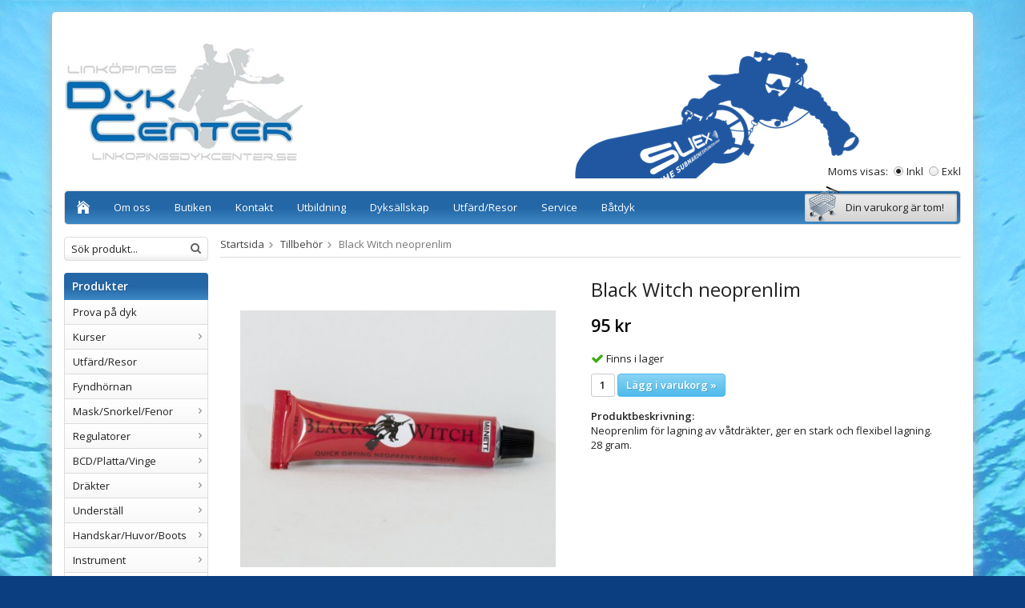

--- FILE ---
content_type: text/html; charset=UTF-8
request_url: https://linkopingsdykcenter.se/tillbehor/black-witch-neoprenlim/
body_size: 7181
content:
<!doctype html>
<html lang="sv" class="">
<head>
	<meta http-equiv="content-type" content="text/html; charset=utf-8">

	<title>Black Witch neoprenlim - Tillbehör - Linkopingsdykcenter.se</title>

	<meta name="description" content="Neoprenlim för lagning av våtdräkter, ger en stark och flexibel lagning. 28 gram">
	<meta name="keywords" content="">
	<meta name="robots" content="index, follow">
				<meta name="viewport" content="width=device-width, initial-scale=1">
				<!-- WIKINGGRUPPEN 8.4.1 -->

	<link rel="shortcut icon" href="/favicon.png">
	<link rel="stylesheet" href="//fonts.googleapis.com/css?family=Open+Sans:400italic,600italic,700italic,400,600,700">
	<link rel="stylesheet" href="//wgrremote.se/fonts/wgr-icons/1.0/wgr-icons.min.css">
	<link rel="stylesheet" href="/frontend/view_desktop/css/compiled244.css">
<link rel="canonical" href="https://linkopingsdykcenter.se/tillbehor/black-witch-neoprenlim/">
	<script src="/js/modernizr-custom.min.js"></script>
	<script>
(function(i,s,o,g,r,a,m){i['GoogleAnalyticsObject']=r;i[r]=i[r]||function(){
			(i[r].q=i[r].q||[]).push(arguments)},i[r].l=1*new Date();a=s.createElement(o),
			m=s.getElementsByTagName(o)[0];a.async=1;a.src=g;m.parentNode.insertBefore(a,m)
			})(window,document,'script','//www.google-analytics.com/analytics.js','ga');
			ga('create', 'UA-113656386-1', 'auto'); ga('require', 'ec'); ga('set', '&cu', 'SEK');ga('ec:addProduct', {"name":"Black Witch neoprenlim","id":451,"price":95,"category":"tillbehor"}); ga('ec:setAction', 'detail'); ga('send', 'pageview'); 
</script><link rel="stylesheet" type="text/css" href="/js/jquery.fancybox-2.15/jquery.fancybox.css" media="screen"><meta property="og:title" content="Black Witch neoprenlim"/>
			<meta property="og:description" content="Neoprenlim för lagning av våtdräkter, ger en stark och flexibel lagning. 28 gram."/>
			<meta property="og:type" content="product"/>
			<meta property="og:url" content="https://linkopingsdykcenter.se/tillbehor/black-witch-neoprenlim/"/>
			<meta property="og:site_name" content="Linköpings Dykcenter AB"/><meta property="og:price:amount" content="95" />
					<meta property="og:price:currency" content="SEK" /><meta property="og:availability" content="instock" /><meta property="og:image" content="https://linkopingsdykcenter.se/images/zoom/09-015-blackwitch.jpg"/></head>
	<body itemscope itemtype="http://schema.org/WebPage"><div id="fb-root"></div>	<div class="l-mobile-header">
		<button class="neutral-btn mini-menu js-touch-area"><i class="wgr-icon icon-list2"></i></button>
		<a href="/"><img src="/frontend/view_desktop/design/logos/logo_sv.png" class="mini-site-logo" alt="Linköpings Dykcenter AB"></a>
		<div class="mini-cart-info"><span class="mini-cart-info-text">Produkten har blivit tillagd i varukorgen</span></div>
		<button class="neutral-btn mini-cart js-touch-area" onclick="goToURL('/checkout')"><div class="mini-cart-inner"><i class="wgr-icon icon-cart"></i></div></button>
	</div>
	<div class="l-holder clearfix">
	<div class="l-header clearfix" itemscope itemtype="http://schema.org/WPHeader">
		<a class="site-logo" href="/"><img src="/frontend/view_desktop/design/logos/logo_sv.png" alt="Linköpings Dykcenter AB"></a>

		<div class="l-header__editable">
			<h3>&nbsp; &nbsp; &nbsp; &nbsp; &nbsp; &nbsp; &nbsp; &nbsp; &nbsp; &nbsp; &nbsp; &nbsp; &nbsp; &nbsp; &nbsp; &nbsp; &nbsp; &nbsp; &nbsp; &nbsp; &nbsp; &nbsp; &nbsp; &nbsp; &nbsp; &nbsp; &nbsp; &nbsp; &nbsp; &nbsp; &nbsp; &nbsp; &nbsp; &nbsp; &nbsp; &nbsp; &nbsp; &nbsp; &nbsp; &nbsp; &nbsp; &nbsp; &nbsp;</h3><h3>&nbsp; &nbsp; &nbsp; &nbsp; &nbsp; &nbsp; &nbsp; &nbsp; &nbsp; &nbsp; &nbsp; &nbsp; &nbsp; &nbsp; &nbsp; &nbsp; &nbsp; &nbsp; &nbsp; &nbsp; &nbsp; &nbsp; &nbsp; &nbsp; &nbsp; &nbsp; &nbsp; &nbsp; &nbsp; &nbsp; &nbsp; &nbsp; &nbsp; &nbsp; &nbsp; &nbsp; &nbsp; &nbsp; &nbsp; &nbsp; &nbsp; &nbsp;&nbsp;<img alt="" height="231" src="/userfiles/image/suex1.png" width="359"></h3>		</div>

					<form class="vat-selector" action="#" method="get" onsubmit="return false">
				<span class="vat-selector-title">Moms visas:</span>
									<input type="radio" name="vatsetting" value="inkl" id="vatsetting_inkl"
							onclick="setVATSetting('inkl')"
							 checked>
					<label onclick="setVATSetting('inkl')" for="vatsetting_inkl">Inkl</label>
					<input type="radio" name="vatsetting" value="exkl" id="vatsetting_exkl"
							onclick="setVATSetting('exkl')"
							>
					<label onclick="setVATSetting('exkl')" for="vatsetting_exkl">Exkl</label>
								</form> <!-- End .vat-selector -->
				</div><!-- End .l-header -->

	<div class="l-menubar clearfix">
					<ul class="nav-float site-nav" itemscope itemtype="http://schema.org/SiteNavigationElement">
				<li class="site-nav__home"><a href="/" itemprop="url"><i class="wgr-icon icon-home"></i></a></li>

				<li>
					<a href="/info/om-oss/" itemprop="url">
						Om oss					</a>
				</li>

				<li>
					<a href="/info/butiken/" itemprop="url">
						Butiken					</a>
				</li>

				<li><a href="/contact/" itemprop="url">Kontakt</a></li>

				<li>
					<a href="/info/utbildning/" itemprop="url">
						Utbildning					</a>
				</li>

				<li>
					<a href="/info/dyksallskap/" itemprop="url">
						Dyksällskap					</a>
				</li>

				<li>
					<a href="/utfard-resor/" itemprop="url">
						Utfärd/Resor					</a>
				</li>

				<li>
					<a href="/info/service/" itemprop="url">
						Service					</a>
				</li>

				<li>
					<a href="/info/batdyk/" itemprop="url">
						Båtdyk					</a>
				</li>

			</ul><!--End .site-nav -->
						<div id="topcart-holder">
				<div id="topcart-area">
					<i class="wgr-icon icon-cart topcart-font-icon"></i><img src="/frontend/view_desktop/design/topcart_cartsymbol.png" class="topcart-icon" alt="Cart">Din varukorg är tom!&nbsp;&nbsp;<div id="topcart-hoverarea"></div>				</div>
			</div>
			<div id="popcart">
							</div>
				</div> <!-- End .l-menubar -->

	<div class="l-content clearfix">
			<div class="l-sidebar-primary" itemscope itemtype="http://schema.org/WPSideBar">

			
			<!-- Search Box -->
			<form method="get" action="/search/" class="site-search input-highlight">
				<input type="hidden" name="lang" value="sv">
									<input type="search" value="Sök produkt..." name="q" class="neutral-btn site-search__input"
						onfocus="if (this.value=='Sök produkt...') this.value=''"
						onblur="if (this.value=='') this.value='Sök produkt...'">
									<button type="submit" class="neutral-btn site-search__btn"><i class="wgr-icon icon-search"></i></button>
			</form>


			<!-- Categories -->
			<div class="module">
				<h5 class="module__heading">Produkter</h5>
				<div class="module__body wipe" itemscope itemtype="http://schema.org/SiteNavigationElement">
					<ul class="listmenu listmenu-0"><li>
					<a href="/prova-pa-dyk/" title="Prova på dyk" itemprop="url">Prova på dyk</a></li><li>
					<a href="/kurser/" title="Kurser" itemprop="url">Kurser<i class="menu-node js-menu-node wgr-icon icon-arrow-right5" data-arrows="icon-arrow-down5 icon-arrow-right5"></i></a><ul class="listmenu listmenu-1"><li>
					<a href="/kurser/reactivate-uppfraschningsdyk-0/" title="ReActivate (uppfräschningsdyk)" itemprop="url">ReActivate (uppfräschningsdyk)</a></li><li>
					<a href="/kurser/open-water-diver/" title="Open Water Diver" itemprop="url">Open Water Diver</a></li><li>
					<a href="/kurser/swedtech-diving/" title="SwedTech Diving" itemprop="url">SwedTech Diving</a></li><li>
					<a href="/kurser/padi-specialty-diver/" title="PADI Specialty Diver" itemprop="url">PADI Specialty Diver</a></li></ul></li><li>
					<a href="/utfard-resor/" title="Utfärd/Resor" itemprop="url">Utfärd/Resor</a></li><li>
					<a href="/fyndhornan/" title="Fyndhörnan" itemprop="url">Fyndhörnan</a></li><li>
					<a href="/mask-snorkel-fenor/" title="Mask/Snorkel/Fenor" itemprop="url">Mask/Snorkel/Fenor<i class="menu-node js-menu-node wgr-icon icon-arrow-right5" data-arrows="icon-arrow-down5 icon-arrow-right5"></i></a><ul class="listmenu listmenu-1"><li>
					<a href="/mask-snorkel-fenor/masker/" title="Masker" itemprop="url">Masker</a></li><li>
					<a href="/mask-snorkel-fenor/fenor/" title="Fenor" itemprop="url">Fenor<i class="menu-node js-menu-node wgr-icon icon-arrow-right5" data-arrows="icon-arrow-down5 icon-arrow-right5"></i></a><ul class="listmenu listmenu-2"><li>
					<a href="/mask-snorkel-fenor/fenor/halremsfenor/" title="Hälremsfenor" itemprop="url">Hälremsfenor</a></li><li>
					<a href="/mask-snorkel-fenor/fenor/helfotsfenor/" title="Helfotsfenor" itemprop="url">Helfotsfenor</a></li></ul></li><li>
					<a href="/mask-snorkel-fenor/snorklar/" title="Snorklar" itemprop="url">Snorklar</a></li></ul></li><li>
					<a href="/regulatorer/" title="Regulatorer" itemprop="url">Regulatorer<i class="menu-node js-menu-node wgr-icon icon-arrow-right5" data-arrows="icon-arrow-down5 icon-arrow-right5"></i></a><ul class="listmenu listmenu-1"><li>
					<a href="/regulatorer/forstasteg/" title="Förstasteg" itemprop="url">Förstasteg</a></li><li>
					<a href="/regulatorer/andrasteg/" title="Andrasteg" itemprop="url">Andrasteg</a></li><li>
					<a href="/regulatorer/paket/" title="Paket" itemprop="url">Paket<i class="menu-node js-menu-node wgr-icon icon-arrow-right5" data-arrows="icon-arrow-down5 icon-arrow-right5"></i></a><ul class="listmenu listmenu-2"><li>
					<a href="/regulatorer/paket/enkelflaska/" title="Enkelflaska" itemprop="url">Enkelflaska</a></li><li>
					<a href="/regulatorer/paket/dubbelpaket/" title="Dubbelpaket" itemprop="url">Dubbelpaket</a></li></ul></li><li>
					<a href="/regulatorer/stage-deco/" title="Stage/Deco" itemprop="url">Stage/Deco</a></li><li>
					<a href="/regulatorer/tillbehor/" title="Tillbehör" itemprop="url">Tillbehör</a></li></ul></li><li>
					<a href="/bcd-platta-vinge/" title="BCD/Platta/Vinge" itemprop="url">BCD/Platta/Vinge<i class="menu-node js-menu-node wgr-icon icon-arrow-right5" data-arrows="icon-arrow-down5 icon-arrow-right5"></i></a><ul class="listmenu listmenu-1"><li>
					<a href="/bcd-platta-vinge/platta-vinge-remstall/" title="Platta/Vinge/Remställ" itemprop="url">Platta/Vinge/Remställ<i class="menu-node js-menu-node wgr-icon icon-arrow-right5" data-arrows="icon-arrow-down5 icon-arrow-right5"></i></a><ul class="listmenu listmenu-2"><li>
					<a href="/bcd-platta-vinge/platta-vinge-remstall/enkelflaska/" title="Enkelflaska" itemprop="url">Enkelflaska</a></li><li>
					<a href="/bcd-platta-vinge/platta-vinge-remstall/dubbelpaket/" title="Dubbelpaket" itemprop="url">Dubbelpaket</a></li><li>
					<a href="/bcd-platta-vinge/platta-vinge-remstall/plattor/" title="Plattor" itemprop="url">Plattor</a></li><li>
					<a href="/bcd-platta-vinge/platta-vinge-remstall/vingar/" title="Vingar" itemprop="url">Vingar</a></li><li>
					<a href="/bcd-platta-vinge/platta-vinge-remstall/remstall/" title="Remställ" itemprop="url">Remställ</a></li></ul></li><li>
					<a href="/bcd-platta-vinge/vastar/" title="Västar" itemprop="url">Västar</a></li><li>
					<a href="/bcd-platta-vinge/sidemount/" title="Sidemount" itemprop="url">Sidemount</a></li><li>
					<a href="/bcd-platta-vinge/tillbehor/" title="Tillbehör" itemprop="url">Tillbehör</a></li></ul></li><li>
					<a href="/drakter/" title="Dräkter" itemprop="url">Dräkter<i class="menu-node js-menu-node wgr-icon icon-arrow-right5" data-arrows="icon-arrow-down5 icon-arrow-right5"></i></a><ul class="listmenu listmenu-1"><li>
					<a href="/drakter/vatdrakter/" title="Våtdräkter" itemprop="url">Våtdräkter</a></li><li>
					<a href="/drakter/torrdrakter/" title="Torrdräkter" itemprop="url">Torrdräkter</a></li><li>
					<a href="/drakter/tillbehor/" title="Tillbehör" itemprop="url">Tillbehör</a></li></ul></li><li>
					<a href="/understall/" title="Underställ" itemprop="url">Underställ<i class="menu-node js-menu-node wgr-icon icon-arrow-right5" data-arrows="icon-arrow-down5 icon-arrow-right5"></i></a><ul class="listmenu listmenu-1"><li>
					<a href="/understall/understall/" title="Underställ" itemprop="url">Underställ</a></li><li>
					<a href="/understall/elunderstall/" title="Elunderställ" itemprop="url">Elunderställ</a></li><li>
					<a href="/understall/vastar/" title="Västar" itemprop="url">Västar</a></li><li>
					<a href="/understall/baslager/" title="Baslager" itemprop="url">Baslager</a></li><li>
					<a href="/understall/vantar-strumpor/" title="Vantar &amp; Strumpor" itemprop="url">Vantar & Strumpor</a></li></ul></li><li>
					<a href="/handskar-huvor-boots/" title="Handskar/Huvor/Boots" itemprop="url">Handskar/Huvor/Boots<i class="menu-node js-menu-node wgr-icon icon-arrow-right5" data-arrows="icon-arrow-down5 icon-arrow-right5"></i></a><ul class="listmenu listmenu-1"><li>
					<a href="/handskar-huvor-boots/handskar/" title="Handskar" itemprop="url">Handskar</a></li><li>
					<a href="/handskar-huvor-boots/huvor/" title="Huvor" itemprop="url">Huvor</a></li><li>
					<a href="/handskar-huvor-boots/boots/" title="Boots" itemprop="url">Boots</a></li></ul></li><li>
					<a href="/instrument/" title="Instrument" itemprop="url">Instrument<i class="menu-node js-menu-node wgr-icon icon-arrow-right5" data-arrows="icon-arrow-down5 icon-arrow-right5"></i></a><ul class="listmenu listmenu-1"><li>
					<a href="/instrument/datorer/" title="Datorer" itemprop="url">Datorer</a></li><li>
					<a href="/instrument/bottomtimers/" title="Bottomtimers" itemprop="url">Bottomtimers</a></li><li>
					<a href="/instrument/kompasser/" title="Kompasser" itemprop="url">Kompasser</a></li><li>
					<a href="/instrument/manometrar/" title="Manometrar" itemprop="url">Manometrar</a></li><li>
					<a href="/instrument/tillbehor/" title="Tillbehör" itemprop="url">Tillbehör</a></li></ul></li><li>
					<a href="/lampor/" title="Lampor" itemprop="url">Lampor<i class="menu-node js-menu-node wgr-icon icon-arrow-right5" data-arrows="icon-arrow-down5 icon-arrow-right5"></i></a><ul class="listmenu listmenu-1"><li>
					<a href="/lampor/primarlampor/" title="Primärlampor" itemprop="url">Primärlampor</a></li><li>
					<a href="/lampor/backuplampor/" title="Backuplampor" itemprop="url">Backuplampor</a></li><li>
					<a href="/lampor/tillbehor/" title="Tillbehör" itemprop="url">Tillbehör</a></li><li>
					<a href="/lampor/foto-video/" title="Foto/Video" itemprop="url">Foto/Video</a></li></ul></li><li>
					<a href="/knivar-saxar-linkapare/" title="Knivar/Saxar/Linkapare" itemprop="url">Knivar/Saxar/Linkapare</a></li><li>
					<a href="/smb-spolar-rullar/" title="SMB/Spolar/Rullar" itemprop="url">SMB/Spolar/Rullar</a></li><li>
					<a href="/slangar/" title="Slangar" itemprop="url">Slangar<i class="menu-node js-menu-node wgr-icon icon-arrow-right5" data-arrows="icon-arrow-down5 icon-arrow-right5"></i></a><ul class="listmenu listmenu-1"><li>
					<a href="/slangar/hogtrycksslangar/" title="Högtrycksslangar" itemprop="url">Högtrycksslangar</a></li><li>
					<a href="/slangar/lagtrycksslangar/" title="Lågtrycksslangar" itemprop="url">Lågtrycksslangar</a></li><li>
					<a href="/slangar/miflexslangar/" title="Miflexslangar" itemprop="url">Miflexslangar</a></li><li>
					<a href="/slangar/tillbehor/" title="Tillbehör" itemprop="url">Tillbehör</a></li></ul></li><li>
					<a href="/flaskor/" title="Flaskor" itemprop="url">Flaskor<i class="menu-node js-menu-node wgr-icon icon-arrow-right5" data-arrows="icon-arrow-down5 icon-arrow-right5"></i></a><ul class="listmenu listmenu-1"><li>
					<a href="/flaskor/stage-deco/" title="Stage/Deco" itemprop="url">Stage/Deco</a></li><li>
					<a href="/flaskor/enkelflaska/" title="Enkelflaska" itemprop="url">Enkelflaska</a></li><li>
					<a href="/flaskor/dubbelpaket/" title="Dubbelpaket" itemprop="url">Dubbelpaket</a></li><li>
					<a href="/flaskor/draktgas/" title="Dräktgas" itemprop="url">Dräktgas</a></li><li>
					<a href="/flaskor/tillbehor/" title="Tillbehör" itemprop="url">Tillbehör</a></li></ul></li><li>
					<a href="/bocker/" title="Böcker" itemprop="url">Böcker</a></li><li>
					<a href="/presentkort/" title="Presentkort" itemprop="url">Presentkort</a></li><li>
					<a href="/overlevnadsdrakter/" title="Överlevnadsdräkter" itemprop="url">Överlevnadsdräkter</a></li><li class="is-listmenu-opened">
					<a class="selected" href="/tillbehor/" title="Tillbehör" itemprop="url">Tillbehör</a></li><li>
					<a href="/scooter/" title="Scooter" itemprop="url">Scooter</a></li><li>
					<a href="/vikter/" title="Vikter" itemprop="url">Vikter</a></li><li>
					<a href="/vaskor/" title="Väskor" itemprop="url">Väskor</a></li></ul>
					<ul class="listmenu listmenu-0">
													<li>
								<a class="" href="/campaigns/" itemprop="url">
									Kampanjer								</a>
								<div class="menu-node"></div>
							</li>
							
						<li>
							<a class="" href="/sitemap/" title="Sitemap" itemprop="url">Sitemap</a>
							<div class="menu-node"></div>
						</li>
					</ul>
				</div>
			</div> <!-- End .module -->

			
			<!-- Other Stuff -->
			<div class="module">
				<h5 class="module__heading">Övrigt</h5>
				<div class="module__body wipe">
					<ul class="listmenu listmenu-0" itemscope itemtype="http://schema.org/SiteNavigationElement">
														<li><a class="" href="/info/batdyk/" itemprop="url">Båtdyk</a></li>
																<li><a class="" href="/info/kurser-0/" itemprop="url">Kurser</a></li>
																<li><a class="" href="/info/semesterkurs/" itemprop="url">Semesterkurs</a></li>
																<li><a class="" href="/info/villkor/" itemprop="url">Villkor</a></li>
														<li><a class="" href="/news/" itemprop="url">Nyheter</a></li>

												<li><a class="" href="/newsletter/" itemprop="url">Nyhetsbrev</a></li>

												<li><a class="" href="/links/" itemprop="url">Länkar</a></li>

												<li><a class="" href="/contact/" itemprop="url">Kontakt</a></li>

													<li><a class="" href="/about-cookies/" itemprop="url">Om cookies</a></li>
														<li><a class="" href="/customer-login/" itemprop="url">Logga in</a></li>
							
					</ul>
				</div>
			</div> <!-- End .module -->

							<div class="module">
					<h5 class="module__heading">Kundtjänst</h5>
					<div class="module__body"><p>Varmt v&auml;lkommen att kontakta v&aring;r kundtj&auml;nst.</p><p><span style="font-size: 11px;"><a href="mailto:info@wikinggruppen.se" style="line-height: 15.39px;">info@</a>linkopingsdykcenter.se</span></p><p><strong><i class="wgr-icon icon-phone icon-v-center" style="color:rgb(102, 153, 51);font-size:20px;"></i><span style="font-size: 14px; vertical-align: middle;">&nbsp; 013-133065</span></strong></p><p><strong>Bankgiro: 5079-6366</strong></p></div>
				</div><!-- End .module -->
								<div class="module">
					<h5 class="module__heading">Betalsätt</h5>
					<div class="module__body">
													<img class="payment-logo payment-logo--list" alt="Klarna" src="//wgrremote.se/img/logos/klarna/klarna.svg">
												</div>
				</div><!-- End .module -->
						</div><!-- End of .l-sidebar-primary -->
		
	<div class="l-main">
					<ol itemprop="breadcrumb" class="nav breadcrumbs clearfix">
				<li><a href="/">Startsida</a><i class="wgr-icon icon-arrow-right5" style="vertical-align:middle;"></i></li>
										<li><a href="/tillbehor/" title="Tillbehör">Tillbehör</a><i class="wgr-icon icon-arrow-right5" style="vertical-align:middle;"></i></li>
												<li>Black Witch neoprenlim</li>
									</ol>
					<div class="l-inner" itemscope itemtype="http://schema.org/WebPageElement" itemprop="mainContentOfPage">
<div itemprop="about" itemscope itemtype="http://schema.org/Product">
	<div class="l-product">
		<div class="l-product-col-1"><div id="currentBild" class="product-carousel"><a id="currentBildLink" href="https://linkopingsdykcenter.se/tillbehor/black-witch-neoprenlim/" title="Förstora bilden"><img src="/images/normal/09-015-blackwitch.jpg" alt="Black Witch neoprenlim" itemprop="image"></a></div><div class="product-thumbs" style="display:none;">
				<a class="fancyBoxLink" rel="produktbilder" href="/images/zoom/09-015-blackwitch.jpg"><img src="/images/list/09-015-blackwitch.jpg" alt="Black Witch neoprenlim" id="thumb0"></a>
			</div></div>
	<div class="l-product-col-2">
		<h1 class="product-title" itemprop="name">Black Witch neoprenlim</h1><form name="addToBasketForm" id="addToBasketForm"
				action="/checkout/?action=additem"
				method="post" onsubmit="return checkVisaProdSubmit()">
			<input type="hidden" id="aktivprislista" value="0">
			<input type="hidden" id="aktivprislistaprocent" value="100"><input type="hidden" id="avtalskund" value="0"><div class="product-price-field" itemprop="offers" itemscope itemtype="http://schema.org/Offer">
					<span id="prisruta" class="price produktpris" itemprop="price">95 kr</span>
					<div id="duspararDiv">
						<span id="dusparar" class="muted"></span>
					</div><link itemprop="availability" href="http://schema.org/InStock"><meta itemprop="priceCurrency" content="SEK">
					</div>			<div id="addToCardButtonDiv">
				<div class="product-stock">
					<div id="lagerstatusFinns" class="product-stock-item in-stock">
						<i class="wgr-icon icon-check"></i> <span class="product-stock-item__text">Finns i lager</span>
					</div>
					<div id="lagerstatusBestallningsvara" class="product-stock-item on-order">
						<span class="product-stock-item__text"><i class="wgr-icon icon-info2"></i> Finns ej i lagret</span>
					</div>
					<div id="lagerstatusFinnsNagra" class="product-stock-item soon-out-of-stock">
						<i class="wgr-icon icon-info2"></i> <span class="product-stock-item__text js-replace-stock-text">.</span>
					</div>
				</div>

				<div class="product-cart-button-wrapper">
					<input type="tel" name="antal" title="Antal" class="product-quantity" maxlength="3" value="1" onkeyup="updateValSum()">
					<a class="btn btn--primary visaprodBuyButton" href="#" onclick="return visaProdSubmit()">Lägg i varukorg &raquo;</a>
				</div>
							</div>
			<div id="lagerstatusFinnsEj" class="product-stock product-stock-item out-of-stock">
				<i class="wgr-icon icon-times"></i> <span class="product-stock-item__text">Finns ej i lagret</span>
			</div>
			<div id="stafflandemain"></div>
			<input type="hidden" id="hasStafflande" value="false">
			<input type="hidden" name="staffAntalFras" value="Antal">
			<input type="hidden" name="staffPrisFras" value="Pris /st">
			<input type="hidden" name="ordPrisFras" value="Ord.">
			<input type="hidden" name="valdKombination" value="2223">
			<input type="hidden" name="varamoms" value="25">
			<input type="hidden" name="inKampanj" value="0">
			<input type="hidden" name="hasValalternativ" value="0">
			<input type="hidden" name="id" value="451">
			<input type="hidden" name="bestallningsvara" value="0">
			<input type="hidden" name="lagergrans" value="0"><div class="product-description"><b>Produktbeskrivning:</b>
			<div itemprop="description"><p>Neoprenlim f&ouml;r lagning av v&aring;tdr&auml;kter, ger en stark och flexibel lagning. 28 gram.</p></div>
			<br><br></div></form></div><div class="l-product-col-3"><div class="hidden-print"><a class="btn" href="/wishlist/?action=add&id=451">Lägg i önskelista</a><br><br>		<div class="addthis_toolbox addthis_default_style addthis_20x20_style" addthis:title="Black Witch neoprenlim">
			<a class="addthis_button_facebook"></a>
			<a class="addthis_button_twitter"></a>
			<a class="addthis_button_email"></a>
			<a class="addthis_button_pinterest_share"></a>
			<a class="addthis_button_google_plusone_share"></a>
		</div>
		</div><div id="produktdata">
	<br>
	<b>Artikelnummer:</b><br>
	<span id="articleno">T047</span><br>
			<div id="directLinkblock" class="hidden-print">
			<br>
			<b>Direktlänk:</b><br>
			<span id="directLink"><a rel="nofollow" href="https://linkopingsdykcenter.se/tillbehor/black-witch-neoprenlim/">Högerklicka och kopiera adressen</a></span>
		</div>
		<br>
		</div>
</div></div></div><script type="text/javascript">
var kombinationer = new Array(); var newComb;newComb = new Object;
				newComb.lagertyp = 1;
				newComb.lagret = 0;
				newComb.pris = 95;
				newComb.kampanjpris = 0;
				newComb.prislistapris = '';
				newComb.dbid = 2223;
				newComb.selectedImageID = 0;
				newComb.artno = 'T047';
				newComb.alternativ = new Array();kombinationer.push(newComb);
</script></div></div></div> <!-- End of .l-main, .l-content and .l-inner -->
<div class="l-footer" itemscope itemtype="http://schema.org/WPFooter">

	<!-- Contact us -->
	<div class="l-footer-col-1">
		<h3>Kontakta oss</h3><p>Link&ouml;pings Dykcenter AB<br>Tel: 013-133065<br>E-post:&nbsp;</p><p>info@linkopingsdykcenter.se</p><p><strong>Bankgiro: 5079-6366</strong></p>	</div>

	<!-- Follow us -->
	<div class="l-footer-col-2">
		<h3>F&ouml;lj oss</h3><p><a href="http://www.facebook.com/Linkopings.Dykcenter/" style="text-decoration: none;" target="_blank"><i class="wgr-icon icon-facebook-official" style="color:rgb(60, 91, 153);font-size:35px;"></i></a></p>	</div>

	<!-- Newsletter subscription -->
	<div class="l-footer-col-3">
		<h3>Nyhetsbrev</h3>
		<form action="/newsletter/" method="post" id="footerNewsletterForm">
			<input type="text" name="epost" class="input-highlight stretched" style="margin-bottom:5px;" size="20" value="E-post..."
					onfocus="if (this.value=='E-post...') this.value=''"
					onblur="if (this.value=='') this.value='E-post...'">
			<a class="btn btn--primary" style="float:right;" href="#" onclick="return footerNewsletterFormSubmit()">
				Anmäl mig</a>
		</form>
	</div>

	<!-- About us -->
	<div class="l-footer-col-overflow">
		<h3>Om oss</h3><p>Ditt kompletta Dykcenter.</p><p>Utbildning, Utrustning, Utf&auml;rder,&nbsp;Upplevelser!</p><p>&nbsp;</p>	</div>

	<!-- footer-payment for mobile-size -->
	<div class="l-footer-payment">
					<img class="payment-logo payment-logo--list" alt="Klarna" src="//wgrremote.se/img/logos/klarna/klarna.svg">
				</div><!-- end .l-footer-payment -->
</div><!-- End .l-footer -->

	<div class="l-mobile-nav">

		<!-- Search Box -->
		<form method="get" action="/search/" class="site-search input-highlight">
			<input type="hidden" name="lang" value="sv">
							<input type="search" value="Sök produkt..." name="q" class="neutral-btn site-search__input"
					onfocus="if (this.value=='Sök produkt...') this.value=''"
					onblur="if (this.value=='') this.value='Sök produkt...'">
							<button type="submit" class="neutral-btn site-search__btn"><i class="wgr-icon icon-search"></i></button>
		</form>

		<div class="mobile-module">
			<h5 class="mobile-module__heading">Produkter</h5>
			<ul class="mobile-listmenu mobile-listmenu-0"><li>
					<a href="/prova-pa-dyk/" title="Prova på dyk" itemprop="url">Prova på dyk</a></li><li>
					<a href="/kurser/" title="Kurser" itemprop="url">Kurser<i class="menu-node js-menu-node wgr-icon icon-arrow-right5" data-arrows="icon-arrow-down5 icon-arrow-right5"></i></a><ul class="mobile-listmenu mobile-listmenu-1"><li>
					<a href="/kurser/reactivate-uppfraschningsdyk-0/" title="ReActivate (uppfräschningsdyk)" itemprop="url">ReActivate (uppfräschningsdyk)</a></li><li>
					<a href="/kurser/open-water-diver/" title="Open Water Diver" itemprop="url">Open Water Diver</a></li><li>
					<a href="/kurser/swedtech-diving/" title="SwedTech Diving" itemprop="url">SwedTech Diving</a></li><li>
					<a href="/kurser/padi-specialty-diver/" title="PADI Specialty Diver" itemprop="url">PADI Specialty Diver</a></li></ul></li><li>
					<a href="/utfard-resor/" title="Utfärd/Resor" itemprop="url">Utfärd/Resor</a></li><li>
					<a href="/fyndhornan/" title="Fyndhörnan" itemprop="url">Fyndhörnan</a></li><li>
					<a href="/mask-snorkel-fenor/" title="Mask/Snorkel/Fenor" itemprop="url">Mask/Snorkel/Fenor<i class="menu-node js-menu-node wgr-icon icon-arrow-right5" data-arrows="icon-arrow-down5 icon-arrow-right5"></i></a><ul class="mobile-listmenu mobile-listmenu-1"><li>
					<a href="/mask-snorkel-fenor/masker/" title="Masker" itemprop="url">Masker</a></li><li>
					<a href="/mask-snorkel-fenor/fenor/" title="Fenor" itemprop="url">Fenor<i class="menu-node js-menu-node wgr-icon icon-arrow-right5" data-arrows="icon-arrow-down5 icon-arrow-right5"></i></a><ul class="mobile-listmenu mobile-listmenu-2"><li>
					<a href="/mask-snorkel-fenor/fenor/halremsfenor/" title="Hälremsfenor" itemprop="url">Hälremsfenor</a></li><li>
					<a href="/mask-snorkel-fenor/fenor/helfotsfenor/" title="Helfotsfenor" itemprop="url">Helfotsfenor</a></li></ul></li><li>
					<a href="/mask-snorkel-fenor/snorklar/" title="Snorklar" itemprop="url">Snorklar</a></li></ul></li><li>
					<a href="/regulatorer/" title="Regulatorer" itemprop="url">Regulatorer<i class="menu-node js-menu-node wgr-icon icon-arrow-right5" data-arrows="icon-arrow-down5 icon-arrow-right5"></i></a><ul class="mobile-listmenu mobile-listmenu-1"><li>
					<a href="/regulatorer/forstasteg/" title="Förstasteg" itemprop="url">Förstasteg</a></li><li>
					<a href="/regulatorer/andrasteg/" title="Andrasteg" itemprop="url">Andrasteg</a></li><li>
					<a href="/regulatorer/paket/" title="Paket" itemprop="url">Paket<i class="menu-node js-menu-node wgr-icon icon-arrow-right5" data-arrows="icon-arrow-down5 icon-arrow-right5"></i></a><ul class="mobile-listmenu mobile-listmenu-2"><li>
					<a href="/regulatorer/paket/enkelflaska/" title="Enkelflaska" itemprop="url">Enkelflaska</a></li><li>
					<a href="/regulatorer/paket/dubbelpaket/" title="Dubbelpaket" itemprop="url">Dubbelpaket</a></li></ul></li><li>
					<a href="/regulatorer/stage-deco/" title="Stage/Deco" itemprop="url">Stage/Deco</a></li><li>
					<a href="/regulatorer/tillbehor/" title="Tillbehör" itemprop="url">Tillbehör</a></li></ul></li><li>
					<a href="/bcd-platta-vinge/" title="BCD/Platta/Vinge" itemprop="url">BCD/Platta/Vinge<i class="menu-node js-menu-node wgr-icon icon-arrow-right5" data-arrows="icon-arrow-down5 icon-arrow-right5"></i></a><ul class="mobile-listmenu mobile-listmenu-1"><li>
					<a href="/bcd-platta-vinge/platta-vinge-remstall/" title="Platta/Vinge/Remställ" itemprop="url">Platta/Vinge/Remställ<i class="menu-node js-menu-node wgr-icon icon-arrow-right5" data-arrows="icon-arrow-down5 icon-arrow-right5"></i></a><ul class="mobile-listmenu mobile-listmenu-2"><li>
					<a href="/bcd-platta-vinge/platta-vinge-remstall/enkelflaska/" title="Enkelflaska" itemprop="url">Enkelflaska</a></li><li>
					<a href="/bcd-platta-vinge/platta-vinge-remstall/dubbelpaket/" title="Dubbelpaket" itemprop="url">Dubbelpaket</a></li><li>
					<a href="/bcd-platta-vinge/platta-vinge-remstall/plattor/" title="Plattor" itemprop="url">Plattor</a></li><li>
					<a href="/bcd-platta-vinge/platta-vinge-remstall/vingar/" title="Vingar" itemprop="url">Vingar</a></li><li>
					<a href="/bcd-platta-vinge/platta-vinge-remstall/remstall/" title="Remställ" itemprop="url">Remställ</a></li></ul></li><li>
					<a href="/bcd-platta-vinge/vastar/" title="Västar" itemprop="url">Västar</a></li><li>
					<a href="/bcd-platta-vinge/sidemount/" title="Sidemount" itemprop="url">Sidemount</a></li><li>
					<a href="/bcd-platta-vinge/tillbehor/" title="Tillbehör" itemprop="url">Tillbehör</a></li></ul></li><li>
					<a href="/drakter/" title="Dräkter" itemprop="url">Dräkter<i class="menu-node js-menu-node wgr-icon icon-arrow-right5" data-arrows="icon-arrow-down5 icon-arrow-right5"></i></a><ul class="mobile-listmenu mobile-listmenu-1"><li>
					<a href="/drakter/vatdrakter/" title="Våtdräkter" itemprop="url">Våtdräkter</a></li><li>
					<a href="/drakter/torrdrakter/" title="Torrdräkter" itemprop="url">Torrdräkter</a></li><li>
					<a href="/drakter/tillbehor/" title="Tillbehör" itemprop="url">Tillbehör</a></li></ul></li><li>
					<a href="/understall/" title="Underställ" itemprop="url">Underställ<i class="menu-node js-menu-node wgr-icon icon-arrow-right5" data-arrows="icon-arrow-down5 icon-arrow-right5"></i></a><ul class="mobile-listmenu mobile-listmenu-1"><li>
					<a href="/understall/understall/" title="Underställ" itemprop="url">Underställ</a></li><li>
					<a href="/understall/elunderstall/" title="Elunderställ" itemprop="url">Elunderställ</a></li><li>
					<a href="/understall/vastar/" title="Västar" itemprop="url">Västar</a></li><li>
					<a href="/understall/baslager/" title="Baslager" itemprop="url">Baslager</a></li><li>
					<a href="/understall/vantar-strumpor/" title="Vantar &amp; Strumpor" itemprop="url">Vantar & Strumpor</a></li></ul></li><li>
					<a href="/handskar-huvor-boots/" title="Handskar/Huvor/Boots" itemprop="url">Handskar/Huvor/Boots<i class="menu-node js-menu-node wgr-icon icon-arrow-right5" data-arrows="icon-arrow-down5 icon-arrow-right5"></i></a><ul class="mobile-listmenu mobile-listmenu-1"><li>
					<a href="/handskar-huvor-boots/handskar/" title="Handskar" itemprop="url">Handskar</a></li><li>
					<a href="/handskar-huvor-boots/huvor/" title="Huvor" itemprop="url">Huvor</a></li><li>
					<a href="/handskar-huvor-boots/boots/" title="Boots" itemprop="url">Boots</a></li></ul></li><li>
					<a href="/instrument/" title="Instrument" itemprop="url">Instrument<i class="menu-node js-menu-node wgr-icon icon-arrow-right5" data-arrows="icon-arrow-down5 icon-arrow-right5"></i></a><ul class="mobile-listmenu mobile-listmenu-1"><li>
					<a href="/instrument/datorer/" title="Datorer" itemprop="url">Datorer</a></li><li>
					<a href="/instrument/bottomtimers/" title="Bottomtimers" itemprop="url">Bottomtimers</a></li><li>
					<a href="/instrument/kompasser/" title="Kompasser" itemprop="url">Kompasser</a></li><li>
					<a href="/instrument/manometrar/" title="Manometrar" itemprop="url">Manometrar</a></li><li>
					<a href="/instrument/tillbehor/" title="Tillbehör" itemprop="url">Tillbehör</a></li></ul></li><li>
					<a href="/lampor/" title="Lampor" itemprop="url">Lampor<i class="menu-node js-menu-node wgr-icon icon-arrow-right5" data-arrows="icon-arrow-down5 icon-arrow-right5"></i></a><ul class="mobile-listmenu mobile-listmenu-1"><li>
					<a href="/lampor/primarlampor/" title="Primärlampor" itemprop="url">Primärlampor</a></li><li>
					<a href="/lampor/backuplampor/" title="Backuplampor" itemprop="url">Backuplampor</a></li><li>
					<a href="/lampor/tillbehor/" title="Tillbehör" itemprop="url">Tillbehör</a></li><li>
					<a href="/lampor/foto-video/" title="Foto/Video" itemprop="url">Foto/Video</a></li></ul></li><li>
					<a href="/knivar-saxar-linkapare/" title="Knivar/Saxar/Linkapare" itemprop="url">Knivar/Saxar/Linkapare</a></li><li>
					<a href="/smb-spolar-rullar/" title="SMB/Spolar/Rullar" itemprop="url">SMB/Spolar/Rullar</a></li><li>
					<a href="/slangar/" title="Slangar" itemprop="url">Slangar<i class="menu-node js-menu-node wgr-icon icon-arrow-right5" data-arrows="icon-arrow-down5 icon-arrow-right5"></i></a><ul class="mobile-listmenu mobile-listmenu-1"><li>
					<a href="/slangar/hogtrycksslangar/" title="Högtrycksslangar" itemprop="url">Högtrycksslangar</a></li><li>
					<a href="/slangar/lagtrycksslangar/" title="Lågtrycksslangar" itemprop="url">Lågtrycksslangar</a></li><li>
					<a href="/slangar/miflexslangar/" title="Miflexslangar" itemprop="url">Miflexslangar</a></li><li>
					<a href="/slangar/tillbehor/" title="Tillbehör" itemprop="url">Tillbehör</a></li></ul></li><li>
					<a href="/flaskor/" title="Flaskor" itemprop="url">Flaskor<i class="menu-node js-menu-node wgr-icon icon-arrow-right5" data-arrows="icon-arrow-down5 icon-arrow-right5"></i></a><ul class="mobile-listmenu mobile-listmenu-1"><li>
					<a href="/flaskor/stage-deco/" title="Stage/Deco" itemprop="url">Stage/Deco</a></li><li>
					<a href="/flaskor/enkelflaska/" title="Enkelflaska" itemprop="url">Enkelflaska</a></li><li>
					<a href="/flaskor/dubbelpaket/" title="Dubbelpaket" itemprop="url">Dubbelpaket</a></li><li>
					<a href="/flaskor/draktgas/" title="Dräktgas" itemprop="url">Dräktgas</a></li><li>
					<a href="/flaskor/tillbehor/" title="Tillbehör" itemprop="url">Tillbehör</a></li></ul></li><li>
					<a href="/bocker/" title="Böcker" itemprop="url">Böcker</a></li><li>
					<a href="/presentkort/" title="Presentkort" itemprop="url">Presentkort</a></li><li>
					<a href="/overlevnadsdrakter/" title="Överlevnadsdräkter" itemprop="url">Överlevnadsdräkter</a></li><li class="is-listmenu-opened">
					<a class="selected" href="/tillbehor/" title="Tillbehör" itemprop="url">Tillbehör</a></li><li>
					<a href="/scooter/" title="Scooter" itemprop="url">Scooter</a></li><li>
					<a href="/vikter/" title="Vikter" itemprop="url">Vikter</a></li><li>
					<a href="/vaskor/" title="Väskor" itemprop="url">Väskor</a></li></ul>			<ul class="mobile-listmenu mobile-listmenu-0">
									<li>
						<a class="" href="/campaigns/" itemprop="url">
							Kampanjer</a>
					</li>
								</ul>
		</div>
		
		<!-- Other Stuff -->
		<div class="mobile-module">
			<h5 class="mobile-module__heading">Övrigt</h5>
			<ul class="mobile-listmenu mobile-listmenu-0" itemscope itemtype="http://schema.org/SiteNavigationElement">
										<li><a href="/info/batdyk/" itemprop="url">Båtdyk</a></li>
												<li><a href="/info/kurser-0/" itemprop="url">Kurser</a></li>
												<li><a href="/info/semesterkurs/" itemprop="url">Semesterkurs</a></li>
												<li><a href="/info/villkor/" itemprop="url">Villkor</a></li>
										<li>
					<a href="/info/om-oss/" itemprop="url">
						Om oss					</a>
				</li>
				
				<li>
					<a href="/info/butiken/" itemprop="url">
						Butiken					</a>
				</li>
				
				<li><a href="/contact/" itemprop="url">Kontakt</a></li>
				
				<li>
					<a href="/info/utbildning/" itemprop="url">
						Utbildning					</a>
				</li>
				
				<li>
					<a href="/info/dyksallskap/" itemprop="url">
						Dyksällskap					</a>
				</li>
				
				<li>
					<a href="/info/service/" itemprop="url">
						Service					</a>
				</li>

				<li><a href="/news/" itemprop="url">Nyheter</a></li>

				<li><a href="/newsletter/" itemprop="url">Nyhetsbrev</a></li>

				<li><a href="/links/" itemprop="url">Länkar</a></li>

									<li><a href="/about-cookies/" itemprop="url">Om cookies</a></li>
										<li><a href="/customer-login/" itemprop="url">Logga in</a></li>
					
			</ul>
		</div><!-- End .mobile-module -->
		
	</div><!-- end .l-mobile-nav -->
	</div><!-- .l-holder -->

<!-- Credits -->
<div class="wgr-production">
	Drift & produktion:	<a href="https://wikinggruppen.se/e-handel/" target="_blank">Wikinggruppen</a>
</div>

<script src="//ajax.googleapis.com/ajax/libs/jquery/1.11.0/jquery.min.js"></script>
<script>window.jQuery || document.write('<script src="/js/jquery-1.11.0.min.js"><\/script>');</script>
<script>
if ($(".klarna-widget").length > 0) {
	(function(){var a = document.createElement("script");a.async=1;
	a.src="https://cdn.klarna.com/1.0/code/client/all.js";$("body").append(a);})();
}
</script>

	<script src="/js/phrases/sv.js?244"></script>
	<script src="/js/compiled_desktop244.js"></script>
	<script>
WGR.cartParams = {"languageCode":"sv","showPricesWithoutVAT":0,"currencyPrintFormat":"%1,%2 kr","currencyCode":"SEK","countryID":1,"pricesWithoutVAT":"0","animateProducts":"1","frontSystemCode":"default"};initMainShared();</script><script charset="UTF-8" src="/js/jquery.fancybox-2.15/jquery.fancybox.pack.js"></script>
	<script src="/js/js_visaprod.js?244"></script>
		<script>
	var addthis_config = {
		data_track_addressbar: false
	};
	</script>
	<script type="text/javascript" src="//s7.addthis.com/js/300/addthis_widget.js"></script>
	
</body></html>

--- FILE ---
content_type: text/plain
request_url: https://www.google-analytics.com/j/collect?v=1&_v=j102&a=176412573&t=pageview&cu=SEK&_s=1&dl=https%3A%2F%2Flinkopingsdykcenter.se%2Ftillbehor%2Fblack-witch-neoprenlim%2F&ul=en-us%40posix&dt=Black%20Witch%20neoprenlim%20-%20Tillbeh%C3%B6r%20-%20Linkopingsdykcenter.se&sr=1280x720&vp=1280x720&_u=aGBAAEIJAAAAACAMI~&jid=1828936133&gjid=728965274&cid=1220212782.1768560130&tid=UA-113656386-1&_gid=209911828.1768560130&_r=1&_slc=1&pa=detail&pr1nm=Black%20Witch%20neoprenlim&pr1id=451&pr1pr=95&pr1ca=tillbehor&z=1987013883
body_size: -452
content:
2,cG-9ZFXCRHLR0